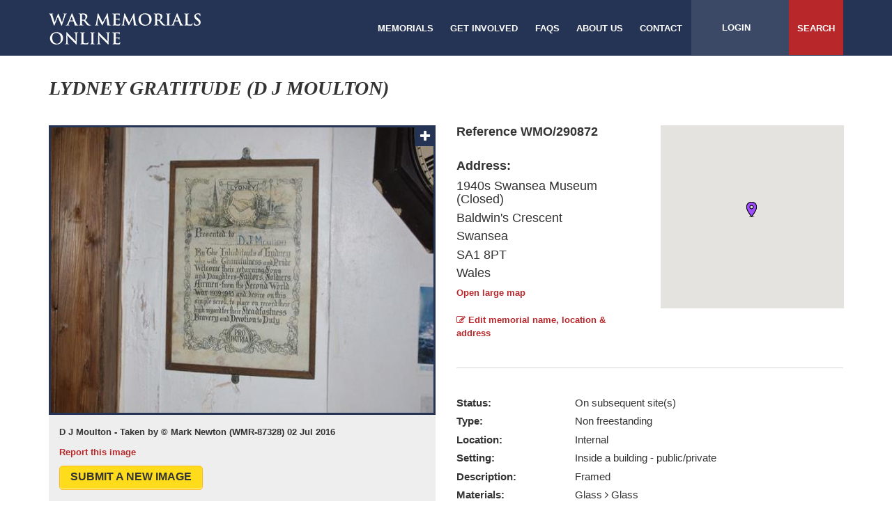

--- FILE ---
content_type: text/html; charset=UTF-8
request_url: https://www.warmemorialsonline.org.uk/memorial/290872/
body_size: 37757
content:
<!DOCTYPE html>
<html lang="en">
    <head>
        <meta charset="utf-8">
        <meta name="twitter:card" content="summary" />

        <title>Lydney Gratitude (D J Moulton)</title>
        <meta property="og:title" content="Lydney Gratitude (D J Moulton)">
<meta property="og:description" content="Framed">
<meta property="og:url" content="http://www.warmemorialsonline.org.uk/memorial/290872">
<meta property="og:type" content="article">
<meta property="og:image" content="http://www.warmemorialsonline.org.uk/public/img/290872/62c02a1d4d6ab_Swansea,%20Moulton_547x410.jpg">
<meta property="og:image:width" content="1200">
<meta property="og:image:height" content="630">
<meta property="og:image:secure_url" content="http://www.warmemorialsonline.org.uk/public/img/290872/62c02a1d4d6ab_Swansea,%20Moulton_547x410.jpg">
<meta name="twitter:card" content="summary_large_image">
<meta name="twitter:title" content="Lydney Gratitude (D J Moulton)">
<meta name="twitter:description" content="Framed">
<meta name="twitter:image" content="http://www.warmemorialsonline.org.uk/public/img/290872/62c02a1d4d6ab_Swansea,%20Moulton_547x410.jpg">
<meta name="viewport" content="width=device-width, initial-scale=1.0, maximum-scale=1.0, user-scalable=no">
<meta http-equiv="X-UA-Compatible" content="IE=edge">
        <link href="/contrib/font-awesome/css/font-awesome.min.css" media="all" rel="stylesheet" type="text/css">
<link href="/contrib/bootstrap/css/bootstrap.min.css" media="all" rel="stylesheet" type="text/css">
<link href="/css/main.css" media="all" rel="stylesheet" type="text/css">
<link href="/img/favicon.ico" rel="shortcut icon" type="image/x-icon">
<link href="//cdnjs.cloudflare.com/ajax/libs/imageviewer/1.0.0/viewer.css" media="screen" rel="stylesheet" type="text/css">
<link href="//cdnjs.cloudflare.com/ajax/libs/magnific-popup.js/1.1.0/magnific-popup.min.css" media="screen" rel="stylesheet" type="text/css">
<link href="//cdnjs.cloudflare.com/ajax/libs/slick-carousel/1.6.0/slick.min.css" media="screen" rel="stylesheet" type="text/css">
                    <!-- Google Tag Manager -->
            <script>(function(w,d,s,l,i){w[l]=w[l]||[];w[l].push({'gtm.start':
            new Date().getTime(),event:'gtm.js'});var f=d.getElementsByTagName(s)[0],
            j=d.createElement(s),dl=l!='dataLayer'?'&l='+l:'';j.async=true;j.src=
                                'https://www.googletagmanager.com/gtm.js?id='+i+dl;f.parentNode.insertBefore(j,f);
            })(window,document,'script','dataLayer','GTM-TCVMBFG');</script>
            <!-- End Google Tag Manager -->
        
        <script type="text/javascript" src="//maps.googleapis.com/maps/api/js?key=AIzaSyDfqypKSvZN3sjeZpRRx7qfl16r1swoe_A&libraries=places"></script>
<script type="text/javascript" src="//code.jquery.com/jquery-1.11.0.min.js"></script>
<script type="text/javascript" src="/contrib/bootstrap/js/bootstrap.min.js"></script>
<script type="text/javascript" src="//cdnjs.cloudflare.com/ajax/libs/bootbox.js/4.4.0/bootbox.js"></script>
<script type="text/javascript" src="/js/Wmo.js"></script>
<script type="text/javascript" src="//cdn.jsdelivr.net/jquery.slick/1.6.0/slick.min.js"></script>
<script type="text/javascript" src="/contrib/bootstrap-tabcollapse/bootstrap-tabcollapse.js"></script>
<script type="text/javascript" src="//cdnjs.cloudflare.com/ajax/libs/magnific-popup.js/1.1.0/jquery.magnific-popup.min.js"></script>
<script type="text/javascript" src="//cdnjs.cloudflare.com/ajax/libs/imageviewer/1.0.0/viewer.js"></script>
<script type="text/javascript" src="/js/Wmo.Memorial.js?"></script>
    </head>
    <body>
                    <!-- Google Tag Manager (noscript) -->
            <noscript><iframe src="https://www.googletagmanager.com/ns.html?id=GTM-TCVMBFG"
                              height="0" width="0" style="display:none;visibility:hidden"></iframe></noscript>
            <!-- End Google Tag Manager (noscript) -->
        
        <div class="wrapper">

<header>
    <div class="container">
        <a href="/" class="site-logo"><img src="/img/layout/logo_large.png"/></a>
        <nav class="main-menu pull-right">
            <ul class="main">
                <li><a href="/search/">Memorials</a></li>
                <li><a href="/get-involved/">Get involved</a></li>
                <li><a href="/faq/">FAQS</a></li>
                <li><a href="/about-us/">About us</a></li>
                <li><a href="/contact/">Contact</a></li>
            </ul>
            <ul class="options">
                <li class="mobile-open"><a href="#">Menu <i class="fa fa-plus"></i></a></li>

                
                    <li class="user"><a href="/login/">Login</a></li>

                
                <li class="search"><a href="/search/">Search</a></li>
            </ul>
        </nav>
        <nav class="mobile-menu">

            <ul>
                
                    <li class="user"><a href="/login/">Login</a></li>

                                <li class="search"><a href="/search/">Search</a></li>
                                    <li><a href="/search/">Memorials</a></li>
                                    <li><a href="/get-involved/">Get Involved</a></li>
                                    <li><a href="/faq/">FAQS</a></li>
                                    <li><a href="/about-us/">About us</a></li>
                                    <li><a href="/contact/">Contact</a></li>
                            </ul>
        </nav>
    </div>
</header>
<div class="body" role="main">

<div class="container">
    </div>
<div class="container">
    <div class="row">
        <div class="col-md-12">
            <div class="title-bar">
    <div class="pull-left">
        <h1>Lydney Gratitude (D J Moulton)</h1>
    </div>

    
</div>        </div>
    </div>

    <div class="memorial-details-container">
        <div class="row">
            <div class="col-md-6 no-gutter-xs">
                <div class="memorial-image-container">

                                                                    <ul class="slick-carousel">
                                                        <li>
                                <div class="img-container">
                                    <span class="plus"><i class="fa fa-plus"></i></span>
                                    <img src="/public/img/290872/62c02a1d4d6ab_Swansea, Moulton_547x410.jpg?v=6954210a05b21"
                                         data-original-src="/public/img/290872/62c02a1d4d6ab_Swansea, Moulton.jpg"
                                    />
                                </div>

                                <p class="caption">
                                                                            D J Moulton -                                                                         Taken by © Mark Newton (WMR-87328)                                                                             02 Jul 2016                                                                    </p>
                                <div class="row">
                                    <div class="col-xs-6">
                                        <a href="/report/290872/add/inappropriate-content/image/164353/">
                                            Report this image
                                        </a>
                                    </div>
                                    <div class="col-xs-6 text-right">
                                                                            </div>
                                </div>
                            </li>
                                                    </ul>
                        <div class="slick-thumbs">
                            <ul>
                                                                <li>
                                    <img src="/public/img/290872/62c02a1d4d6ab_Swansea, Moulton_80x80.jpg?v=6954210a05b21">
                                </li>
                                                            </ul>
                        </div>
                                        <a href="/memorial/290872/edit/photos/" class="button">Submit a new image</a>
                </div>
            </div>

            <div class="col-md-6">
                <div class="memorial-location-details">
                    <div class="row">
                        <div class="col-sm-6">
                            <p class="bold reference">Reference WMO/290872</p>

                            <div class="address-details">
                                <p class="bold address-label">Address:</p>
                                <p>1940s Swansea Museum (Closed)</p>
                                <p>Baldwin's Crescent</p>
                                <p></p>
                                <p></p>
                                <p>Swansea</p>
                                <p>SA1 8PT</p>
                                <p>Wales</p>
                                                                    <a class="open-large-map" href="https://maps.google.com/maps?q=loc:51.62244,-3.88487&z=14" target="_blank">Open large map</a>
                                                            </div>
                                                            <a class="edit-memorial-location" href="/memorial/290872/edit/address"><i
                                    class="fa fa-edit"></i> Edit memorial name, location & address</a>
                                                    </div>
                                                    <div class="col-sm-6">
                                <div id="memorial-map">
                                </div>
                                                                <script>
                                    var markers = {"position":{"lat":51.62244,"lng":-3.88487},"conditionLevel":"Lost\/Missing\/Temporary","tooltipHtml":"<div class=\"marker-container\">\n    <div class=\"result-item\">\n        <div class=\"image-container\">\n            <img src=\"\" alt=\"\">\n        <\/div>\n        <div class=\"inner\">\n            <h4><a href=\"\/\"><\/a><\/h4>\n            <p class=\"address\"><\/p>\n            <a href=\"\/\">Read more<\/a>\n        <\/div>\n\n    <\/div>\n<\/div>"},
                                        searchLocation = {"lat":51.62244,"lng":-3.88487};
                                </script>
                            </div>
                                            </div>
                </div>

                
                <div class="memorial-details">
                    
                                                                    <div class="md-group status">
                            <span class="md-label">Status:</span>
                                                            <span class="md-value">On subsequent site(s)</span>
                                                    </div>
                                                                    <div class="md-group type">
                            <span class="md-label">Type:</span>
                                                            <span class="md-value">Non freestanding</span>
                                                    </div>
                                                                    <div class="md-group location">
                            <span class="md-label">Location:</span>
                                                            <span class="md-value">Internal</span>
                                                    </div>
                                                                    <div class="md-group setting">
                            <span class="md-label">Setting:</span>
                                                            <span class="md-value">Inside a building - public/private</span>
                                                    </div>
                                                                    <div class="md-group description">
                            <span class="md-label">Description:</span>
                                                            <span class="md-value">Framed</span>
                                                    </div>
                                                                    <div class="md-group materials">
                            <span class="md-label">Materials:</span>
                                                            <div class="md-value">
                                    <ul class="md-list">
                                                                                    <li>Glass  <i class="fa fa-angle-right"></i>  Glass</li>
                                                                                    <li>Paper  <i class="fa fa-angle-right"></i>  Paper</li>
                                                                                    <li>Timber  <i class="fa fa-angle-right"></i>  Timber (any)</li>
                                                                            </ul>
                                </div>
                                                    </div>
                                                                    <div class="md-group lettering">
                            <span class="md-label">Lettering:</span>
                                                            <span class="md-value">Other</span>
                                                    </div>
                                                                    <div class="md-group conflicts">
                            <span class="md-label">Conflicts:</span>
                                                            <div class="md-value">
                                    <ul class="md-list">
                                                                                    <li>Second World War (1939-1945)</li>
                                                                            </ul>
                                </div>
                                                    </div>
                                                                    <div class="md-group about">
                            <span class="md-label">About the memorial:</span>
                                                            <span class="md-value">Wooden framed printed paper scroll/ statement of thanks to a service person with a motif above the words showing Lydney church and war memorial. A curious item with no explanation as to why the people of Lydney should present this to D J Moulton or why it should end up in Swansea. As it appears that the name was inserted by hand into a pre-printed document, it may be that all returning Lydney servicemen received one and that this is a rare survival. In any case, the museum is now closed and seeking new premises. Its previous location was at the end of a bleak industrial estate. The website promises that all items are securely stored with Dainton's of Swansea pending relocation, but are clearly not accessible to the public at present. Local knowledge would be welcomed as to future developments.</span>
                                                    </div>
                                                            <a href="/memorial/290872/edit/details/"><i class="fa fa-edit"></i> Edit memorial details</a>
                                    </div>
            </div>
        </div>
    </div>

    <div class="memorial-report-buttons">
        <div class="row">
            <div class="col-md-4 col-lg-3 col-sm-4">
                <a href="/report/290872/add/concern/" class="button">Report a concern with this memorial</a>
            </div>
            <div class="col-md-4 col-lg-3 col-sm-4">
                <a href="/report/290872/add/duplicate/" class="button">Report a duplicate memorial record</a>
            </div>
            <div class="col-md-4 col-lg-3 col-sm-4">
                <a href="/report/290872/add/inappropriate-content/memorial/290872/"
                   class="button"
                >
                    Report an inappropriate record
                </a>
            </div>
        </div>
    </div>

    <div class="memorial-tab-details">
        <div class="row">
            <div class="col-md-12">
                <ul class="nav nav-tabs nav-justified">
                    <li class="active">
                        <a href="#condition" role="tab" id="profile-tab" data-toggle="tab" aria-controls="profile"
                           aria-expanded="false">Condition</a>
                    </li>
                    <li>
                        <a href="#grants" role="tab" id="profile-tab" data-toggle="tab" aria-controls="profile"
                           aria-expanded="false">Grants</a>
                    </li>
                    <li>
                        <a href="#comments" role="tab" id="profile-tab" data-toggle="tab" aria-controls="profile"
                           aria-expanded="false">Comments (0)</a>
                    </li>
                    <li>
                        <a href="#links" role="tab" id="profile-tab" data-toggle="tab" aria-controls="profile"
                           aria-expanded="false">Links (2)</a>
                    </li>
                    <li>
                        <a href="#names" role="tab" id="profile-tab" data-toggle="tab" aria-controls="profile"
                           aria-expanded="false">Names</a>
                    </li>
                    <li>
                        <a href="#protection" role="tab" id="profile-tab" data-toggle="tab" aria-controls="profile"
                           aria-expanded="false">Protection</a>
                    </li>
                </ul>

                <div class="tab-content">
                    <div role="tabpanel" class="tab-pane active" id="condition">
                        <div class="button-container">
                            <a href="/report/290872/add/condition/" class="submit-condition button">Submit a condition update</a>
                        </div>
                                                                                    <div class="form-container separator large-label">
                                    <div class="form-buffer">
                                        <form action="" method="POST" name="condition-form" role="form" class="" id="condition-form"><input type="hidden" name="conditionId" disabled="disabled" class="form-control" value="244021"><input type="hidden" name="createdByUserId" disabled="disabled" class="form-control" value="2004"><div class="form-group "><label>Condition Level:</label><select name="conditionLevelId" disabled="disabled" class="form-control"><option value="3">Fair</option>
<option value="2">Good</option>
<option value="7" selected="selected">Lost/Missing/Temporary</option>
<option value="4">Poor</option>
<option value="6">Unknown</option>
<option value="5">Very bad</option></select></div>
<div class="form-group "><label>Comments:</label><textarea name="comments" readonly="readonly" disabled="disabled" class="form-control">This is being flagged up as possibly at risk. The museum website says its items are securely stored with Dainton&#039;s of Swansea pending relocation, but the situation should be monitored. </textarea></div>
<div class="form-group "><label>Submitted by:</label><input type="text" name="createdBy" readonly="readonly" disabled="disabled" class="form-control" value="Christopher"></div>
<div class="form-group "><label>Submitted date:</label><input type="text" name="createdDate" readonly="readonly" disabled="disabled" class="form-control" value="02&#x20;Jul&#x20;2022"></div>
<input type="hidden" name="notWmtEligible" disabled="disabled" class="form-control" value="0"></form>                                                                                                                        <a class="report-condition"
                                           href="/report/290872/add/inappropriate-content/condition/244021/"
                                        >
                                            Report this condition update
                                        </a>
                                        <br>
                                                                                <br>
                                        <a class="report-condition"
                                           href="/report/290872/view/condition/244021/"
                                        >
                                            View more details
                                        </a>
                                        <br>
                                                                            </div>
                                </div>
                                                                        </div>
                    <div role="tabpanel" class="tab-pane" id="grants">
                        <div class="form-container separator large-label">
                            <div class="form-buffer">
                                                                    <p>Grants to support the repair and conservation of war memorials are available
                                    from the charity <a href="http://www.warmemorials.org/grants/" target="_blank">War Memorials
                                    Trust</a>  if it has raised funds. Support is focused on war memorials in Very
                                    bad or Poor condition or where there is a serious Concern.</p>

                                    <p>Before applying for a grant you should read the advice available on War
                                    Memorials Trust`s website. The
                                    <a href="http://www.warmemorials.org/uploads/publications/576.pdf" target="_blank">
                                    What we can and cannot fund</a> helpsheet explains what types of work
                                    the charity can fund.</p>

                                    <p>If you believe your project is eligible for a grant you should complete the
                                    Pre-application enquiry form. You will need to be registered and logged in to
                                    complete this.</p>

                                    <p>The Pre-application enquiry form is a series of questions to see if your project
                                    is eligible. If it is, you will need to provide further details and submit current
                                    colour photographs of the war memorial in either a png, gif, jpg or jpeg
                                    format.</p>

                                    <p>You can save your Pre-application enquiry form as you go along. Once submitted
                                    War Memorials Trust will respond.</p>

                                    <p>Please be aware that a summary of your enquiry, without your contact details,
                                    will appear on this page once submitted. This ensures others are aware that an
                                    enquiry has been made and can read the response to avoid duplicate enquiries.
                                    Information provided by you to us will be used for the purpose of managing the
                                    grant enquiry, for further details please read our
                                    <a href="https://www.warmemorialsonline.org.uk/terms-conditions/" target="_blank">
                                        Terms and Conditions
                                    </a> and
                                    <a href="https://www.warmemorialsonline.org.uk/privacy-policy/" target="_blank">
                                        Privacy Policy
                                    </a>.</p>

                                    <div class="button-container">
                                                                                <a href="/memorial/grants/pre-application/290872/add/"
                                           class="submit-grant-pre-application button"
                                        >
                                            pre-application
                                        </a>
                                    </div>

                                
                                <p>As a charity, War Memorials Trust relies on voluntary donations and every
                                contribution, no matter how large or small, makes a really big difference to our work.
                                Your donation will help protect and conserve war memorials for future generations so
                                please support War Memorials Trust’s work.</p>

                                <div class="button-container">
                                    <a href="http://www.warmemorials.org/donate-online/"
                                       class="submit-condition button"
                                       target="_blank"
                                    >
                                        donate here
                                    </a>
                                </div>
                            </div>
                        </div>
                                            </div>
                    <div role="tabpanel" class="tab-pane" id="comments">
                        <div class="button-container">
                            <a href="/memorial/290872/add/comment/" class="submit-comment button">Submit a new comment</a>
                        </div>
                                            </div>
                    <div role="tabpanel" class="tab-pane" id="links">
                        <div class="button-container">
                            <a href="/memorial/290872/add/link/" class="submit-link button">Submit a new link</a>
                        </div>
                                                                                    <div class="form-container separator">
                                    <div class="form-buffer">
                                        <form action="" method="POST" name="memorial-link-form" role="form" class="" id="memorial-link-form"><div class="row"><input type="hidden" name="linkId" disabled="disabled" class="form-control" value="IWM"><input type="hidden" name="memorialId" disabled="disabled" class="form-control" value="290872"><input type="hidden" name="createdByUserId" disabled="disabled" class="form-control" value=""><div class="form-group "><label>Related link name:</label><input type="text" name="link" readonly="readonly" disabled="disabled" class="form-control" value="Imperial&#x20;War&#x20;Museum&#x2019;s&#x20;War&#x20;Memorials&#x20;Register"></div>
<div class="form-group "><label>Related link URL:</label><input type="text" name="url" readonly="readonly" disabled="disabled" class="form-control" value="https&#x3A;&#x2F;&#x2F;www.iwm.org.uk&#x2F;memorials&#x2F;item&#x2F;memorial&#x2F;87328"></div>
<div class="form-group  col- textarea"><label>Description:</label><textarea name="description" readonly="readonly" disabled="disabled" class="form-control">Historical and other information on the war memorial held by the War Memorials Register which may include a list of names if held by them.</textarea></div>
<div class="form-group "><label>Submitted by:</label><input type="text" name="createdBy" readonly="readonly" disabled="disabled" class="form-control" value="War&#x20;Memorials&#x20;Trust"></div>
<div class="form-group "><label>Submitted date:</label><input type="datetime" name="createdDate" readonly="readonly" disabled="disabled" class="form-control" value="30&#x20;Dec&#x20;2025"></div>
</div></form>                                                                                                                    </div>
                                </div>
                                                            <div class="form-container separator">
                                    <div class="form-buffer">
                                        <form action="" method="POST" name="memorial-link-form" role="form" class="" id="memorial-link-form"><div class="row"><input type="hidden" name="linkId" disabled="disabled" class="form-control" value="91011"><input type="hidden" name="memorialId" disabled="disabled" class="form-control" value="290872"><input type="hidden" name="createdByUserId" disabled="disabled" class="form-control" value="2004"><div class="form-group "><label>Related link name:</label><input type="text" name="link" readonly="readonly" disabled="disabled" class="form-control" value="Museum&#x20;website"></div>
<div class="form-group "><label>Related link URL:</label><input type="text" name="url" readonly="readonly" disabled="disabled" class="form-control" value="https&#x3A;&#x2F;&#x2F;1940sswansea.co.uk&#x2F;"></div>
<div class="form-group  col- textarea"><label>Description:</label><textarea name="description" readonly="readonly" disabled="disabled" class="form-control"></textarea></div>
<div class="form-group "><label>Submitted by:</label><input type="text" name="createdBy" readonly="readonly" disabled="disabled" class="form-control" value="Christopher"></div>
<div class="form-group "><label>Submitted date:</label><input type="datetime" name="createdDate" readonly="readonly" disabled="disabled" class="form-control" value="02&#x20;Jul&#x20;2022"></div>
</div></form>                                                                                                                                                                        <a class="report-link"
                                               href="/report/290872/add/inappropriate-content/link/91011"
                                            >
                                                Report this link
                                            </a>
                                            <br>
                                                                                                                        </div>
                                </div>
                                                                        </div>
                    <div role="tabpanel" class="tab-pane" id="names">
                                                <div class="button-container">
                            <a href="/memorial/290872/edit/details/" class="edit-names button">Edit information</a>
                        </div>
                                                                            <div class="form-container">
                                <div class="form-buffer">
                                                                            <div class="form-group">
                                            <label>Inscription:</label>

                                            <p class="input-value">Presented to D J Moulton/ by the inhabitants of Lydney/ who with thankfulness and pride/ welcome their returning sons/ and daughters - sailors, soldiers, airmen - from the Second World/ War 1939 - 1945 and desire on this/ simple scroll to place on record their regard for the Steadfastness Bravery and Devotion to Duty</p>
                                        </div>
                                                                                                        </div>
                            </div>
                                            </div>
                    <div role="tabpanel" class="tab-pane" id="protection">
                        <div class="form-container separator large-label">
                            <div class="form-buffer">
                                <div class="button-container">
                                    <a href="/report/290872/add/protection/information" class="suggest-information button">Suggest information</a>
                                </div>
                                <div class="form-group">
                                    <label>Listing grade:</label>
                                    <p class="input-value">Information Required</p>
                                </div>
                                <div class="form-group">
                                    <label>Listing URL:</label>
                                    <p class="input-value">
                                                                                    Information Required
                                                                            </p>
                                </div>
                                <div class="form-group">
                                    <label>Unique listing reference number:</label>
                                    <p class="input-value">Information Required</p>
                                </div>
                                <div class="form-group">
                                    <label>Conservation area:</label>
                                    <p class="input-value">Information Required</p>
                                </div>
                                <div class="form-group">
                                    <label>Local list / Historic environment record:</label>
                                    <p class="input-value">Information Required</p>
                                </div>
                            </div>
                        </div>
                        <div class="form-container separator large-label">
                            <div class="form-buffer">
                                <div class="button-container">
                                    <a href="/report/290872/add/protection/custodianship" class="suggest-information button">Claim Custodianship</a>
                                </div>
                                <div class="form-group">
                                    <label>Custodian name:</label>
                                    <p class="input-value">Information Required</p>
                                </div>
                                <div class="form-group">
                                    <label>Custodian website:</label>
                                    <p class="input-value">
                                                                                    Information Required
                                                                            </p>
                                </div>
                            </div>
                        </div>
                    </div>
                </div>
            </div>
        </div>
    </div>
</div>

<script type="text/javascript">
    if (Wmo) {
        Wmo.Memorial.init({"view":"view"});
    }
</script>
</div>
<footer>
    <div class="container">
        <div class="footer-top">
            <div class="row">
                <div class="col-md-3 col-xs-3" >
                    <h3>Supported by:</h3>
                </div>
                <div class="col-md-2 col-xs-2 logo" style="height: 74px;">
                    <a href="http://www.warmemorials.org/" target="_blank">
                        <img src="/img/layout/logo.png"/>
                    </a>
                </div>
                <div class="col-md-2 col-xs-2 logo">
                    <a href="https://historicengland.org.uk/" target="_blank">
                        <img src="/img/layout/logos/HE_Logo.jpg"/>
                    </a>
                </div>
                <div class="col-md-2 col-xs-2 logo">
                    <a href="https://www.historicenvironment.scot/" target="_blank">
                        <img src="/img/layout/logos/HIS_Logo.jpg"/>
                    </a>
                </div>
                <div class="col-md-2 col-xs-2 logo">
                    <a href="http://cadw.gov.wales/splash?orig=/" target="_blank">
                        <img src="/img/layout/logos/CADW_Logo.png"/>
                    </a>
                </div>
<!--                 <div class="col-md-2 col-xs-2 logo"> -->
<!--                     <a href=" http://gov.wales/?lang=en" target="_blank"> -->
<!--                         <img src="/img/layout/logos/logo_footer_cy.gif"/> -->
<!--                     </a> -->
<!--                 </div> -->
            </div>
        </div>
        <div class="footer-bottom">
            <div class="row footer-bottom">
                <div class="col-md-12">
                                            <div class="text-center">
                            <p>War Memorials Online c/o War Memorials Trust, 70 Cowcross Street, London, EC1M 6EJ</p>

                            <p>Telephone: 020 7233 7356
                                | <a href="mailto:conservation@warmemorials.org">Email Us</a>                                | <a href="/terms-conditions/">Terms & Conditions</a>
                                | <a href="/acceptable-use-policy/">Acceptable Use Policy</a>
                                | <a href="/privacy-policy/">Privacy Policy</a>
                                | <a href="/cookie/">Cookie Policy</a>
                            </p>

                            <p>Copyright © War Memorials Trust Registered Charity Number: 1201442 | Site by
                                <a class="bold" href="http://www.totallycommunications.com/">Totally
                                    Communications</a></p>
                        </div>
                </div>
            </div>
        </div>
    </div>
</footer>
            </div>
        </div>
        <script type="text/javascript">
            if (Wmo) {
                Wmo.postInit();
            }
        </script>
    </body>
</html>


--- FILE ---
content_type: text/css
request_url: https://www.warmemorialsonline.org.uk/css/main.css
body_size: 57829
content:
@charset "UTF-8";.form-grid .form-group:after,.md-group .md-value:after,.md-group:before,.memorial-tab-details .form-group:after,.photos .dropzone:after,.result-item{*zoom:1}.form-grid .form-group:after,.md-group .md-value:after,.md-group:before,.memorial-tab-details .form-group:after,.photos .dropzone:after,.result-item:after,.result-item:before{content:" ";display:table}.form-grid .form-group:after,.md-group .md-value:after,.memorial-tab-details .form-group:after,.photos .dropzone:after,.result-item:after{clear:both}@-webkit-viewport{width:device-width}@-moz-viewport{width:device-width}@-o-viewport{width:device-width}@viewport{width:device-width}a.linkNormalTextSize{font-size:inherit}body{color:#333;font-family:Arial,Helvetica Neue,Helvetica,sans-serif;line-height:19px}body:before{content:"desktop";display:none}@media only screen and (max-width:1024px){body:before{content:"tablet"}}@media only screen and (max-width:767px){body:before{content:"mobile"}}h1,h2,h3,h4.h5.h6{font-family:Times New Roman,Arial,Helvetica Neue,Helvetica,sans-serif}.h1,h1{font-style:italic;font-weight:700}.h2,h2{margin-bottom:18px}.h1,h1{font-family:Times New Roman,Arial,Helvetica Neue,Helvetica,sans-serif;font-size:2.3333333333em;font-weight:400;letter-spacing:.1px;line-height:1.3333333333em;margin-top:0}.h1.disabled,h1.disabled{color:#bbb}.h2,h2{font-family:Times New Roman,Arial,Helvetica Neue,Helvetica,sans-serif;font-size:2em;font-weight:400;letter-spacing:.1px;line-height:1.3333333333em;margin-top:0}.h2.disabled,h2.disabled{color:#bbb}.h3,h3{font-family:Times New Roman,Arial,Helvetica Neue,Helvetica,sans-serif;font-size:1.8666666667em;font-weight:400;letter-spacing:.1px;line-height:1.3333333333em;margin-top:0}.h3.disabled,h3.disabled{color:#bbb}.h4,h4{font-family:Times New Roman,Arial,Helvetica Neue,Helvetica,sans-serif;font-size:1.2em;font-weight:400;letter-spacing:.1px;line-height:1.3333333333em;margin-top:0}.h4.disabled,h4.disabled{color:#bbb}.h5,h5{font-family:Times New Roman,Arial,Helvetica Neue,Helvetica,sans-serif;font-size:1em;font-weight:400;letter-spacing:.1px;line-height:1.3333333333em;margin-top:0}.h5.disabled,h5.disabled{color:#bbb}.h6,h6{font-family:Times New Roman,Arial,Helvetica Neue,Helvetica,sans-serif;font-size:1em;font-weight:400;letter-spacing:.1px;line-height:1.3333333333em;margin-top:0}.h6.disabled,h6.disabled{color:#bbb}.h3.underlined{border-bottom:1px solid #ddd;padding-bottom:20px}a{color:#b8272a;font-family:Arial,Helvetica Neue,Helvetica,sans-serif;font-size:13px;font-style:normal;font-weight:700}a:hover{color:#8a1d1f}ul{list-style:circle}ol li{color:#74777b;font-weight:700}.alert{border-radius:7px;margin-top:15px}.alert a{color:#fff;font-weight:700;text-decoration:underline}.alert-danger{background:#b8272a;border:none;color:#fff;padding-right:50px;position:relative}.alert-danger .close{color:#fff;font-weight:400;opacity:1;position:relative;right:-35px;text-shadow:none;z-index:5}.alert-danger:after{background:#e1554b;border-bottom-right-radius:7px;border-top-right-radius:7px;bottom:0;content:"";height:100%;position:absolute;right:0;top:0;width:50px;z-index:3}.navbar-default{background:#fff}.btn,a{transition:color .05s ease-out,background .05s ease-out}a:hover{text-decoration:none}p.large{font-size:18px;margin-bottom:20px}input.form-control,select.form-control,textarea.form-control{border-radius:0;box-shadow:0;font-size:inherit;height:auto;line-height:inherit}.add-more-button,input,input.form-control,select,select.form-control,textarea,textarea.form-control{background:#fff;border:1px solid #d6d6d6;color:#333;padding:14.5px 20px;width:100%}.add-more-button::-webkit-input-placeholder,input.form-control::-webkit-input-placeholder,input::-webkit-input-placeholder,select.form-control::-webkit-input-placeholder,select::-webkit-input-placeholder,textarea.form-control::-webkit-input-placeholder,textarea::-webkit-input-placeholder{font-style:italic}.add-more-button :-moz-placeholder,input :-moz-placeholder,select :-moz-placeholder,textarea :-moz-placeholder{font-style:italic}.add-more-button::-moz-placeholder,input.form-control::-moz-placeholder,input::-moz-placeholder,select.form-control::-moz-placeholder,select::-moz-placeholder,textarea.form-control::-moz-placeholder,textarea::-moz-placeholder{font-style:italic}.add-more-button:-ms-input-placeholder,input:-ms-input-placeholder,select:-ms-input-placeholder,textarea:-ms-input-placeholder{font-style:italic}img{max-width:100%}@media only screen and (max-width:767px){.mobile-container-fluid{padding:0!important}.mobile-padding{padding-left:15px;padding-right:15px}}.container-fluid{padding-left:0;padding-right:0}.inner-container{margin:auto;width:980px}@media (max-width:991px){.inner-container{width:980px}}.inner-row{margin:auto;width:960px}@media (max-width:991px){.inner-row{width:960px}}.wrapper{overflow:hidden}.navbar-default{border:none;border-radius:0}.header{background:#fff;color:#fff;z-index:3}.header .navbar{height:80px;margin-bottom:0}.header .navbar .navbar-header{padding:15px;width:100%}.header .navbar .navbar-header .navbar-brand{height:100%;padding:0}.header .navbar .navbar-text{color:#253355;float:right;padding:20px 0;text-shadow:none}.header .navbar .navbar-text a{color:#253355;text-decoration:underline}.header .navbar .navbar-text a:hover{text-decoration:none}.footer{background:#fff;color:#fff;text-shadow:none;z-index:2}.footer .inner-container{padding-left:40px;padding-right:40px;width:100%}.footer .inner-container .navbar{padding-top:25px}.footer .inner-container .navbar-right{color:#253355;display:block;margin-right:0;text-align:left}.footer .inner-container .navbar-left{float:left}.footer a{color:#253355;text-decoration:underline}.footer a:hover{text-decoration:none}.body{*zoom:1;background:#fff repeat;color:#333;z-index:1}.body:after{clear:both;content:"";display:table}.body .inner-container{padding-top:0}.row-no-padding{margin-left:0;margin-right:0}.row-no-padding>[class*=col-]{padding-left:0!important;padding-right:0!important}.main-content{padding:40px 0}.main-content .content-header{margin-bottom:50px}.main-content .content-header .h2,.main-content .content-header h2{margin-bottom:0}.page-header{border:none;margin-top:0}.page-header small{color:#fff;display:block;font-size:15px}.bottom-banner{background:#fff;bottom:0;color:#fff;font-weight:400;left:0;padding:20px 0;position:absolute;right:0;width:100%;z-index:3}.bottom-banner span{margin-top:5px}.panel-column{margin-top:0}.inner-container .breadcrumb{background:transparent;float:left;padding-left:0}.inner-container .breadcrumb>li+li:before{color:#74777b;content:"›"}.col-lg-5ths,.col-md-5ths,.col-sm-5ths,.col-xs-5ths{float:left;min-height:1px;padding-left:10px;padding-right:10px;position:relative;width:20%}@media (min-width:768px){.col-sm-5ths{float:left;width:20%}}@media (min-width:992px){.col-md-5ths{float:left;width:20%}}@media (min-width:1440px){.col-lg-5ths{float:left;width:20%}}@media (min-width:768px){.header .navbar{height:112px}.header .navbar .navbar-header{padding:18px 40px}.body .innerContainer{padding-top:30px}.footer .innerContainer{padding-left:40px;padding-right:40px}.footer .innerContainer .navbar .navbar-right{display:inline;float:right;text-align:center}.footer .innerContainer .navbar .navbar-left{text-align:center}}@media (max-width:767px){.body{padding-top:0}.inner-container{width:100%}.header .navbar .navbar-header{padding:12px 15px 15px}.header .navbar .navbar-header .navbar-brand img{width:155px}.footer .inner-container{paddinf-right:15px;font-size:95%;line-height:19px;padding-left:15px}.footer .inner-container .navbar{padding-top:15px}}@media (max-width:991px){.inner-container{width:100%}}.button{*zoom:1;background-color:#fedc1c;background-image:-owg-linear-gradient(top,#fedc1c 0,#fdb913 100%);background-image:linear-gradient(top,#fedc1c,#fdb913);border:1px solid #fdb813;border-radius:5px;box-shadow:inset 0 -1px 1px 0 hsla(0,0%,100%,.8);color:#333;cursor:pointer;display:inline-block;filter:progid:DXImageTransform.Microsoft.gradient(gradientType=0,startColorstr="#FFFEDC1C",endColorstr="#FFFDB913");font:Arial;font-size:16px;font-weight:700;min-height:35px;padding:5px 15px;text-align:center;text-transform:uppercase;vertical-align:middle}.button:hover{color:inherit;text-decoration:none}.cancel.button{*zoom:1;background-image:-owg-linear-gradient(top,#d6d6d6 0,#eee 100%);background-image:linear-gradient(top,#d6d6d6,#eee);border-color:#ccc;filter:progid:DXImageTransform.Microsoft.gradient(gradientType=0,startColorstr="#FFD6D6D6",endColorstr="#FFEEEEEE");margin-left:5px}.button{white-space:normal}.button.active.focus,.button.active:focus,.button.focus,.button:active.focus,.button:active:focus,.button:focus{outline:none}.button.square{border-radius:0}.add-more-button{border-radius:0;text-align:left}.pagination-info{border:1px solid #999;font-size:13px;font-weight:700;margin-bottom:15px;min-height:40px;padding:10px 15px}.pagination-control .pagination li.disabled{display:none}.pagination-control .pagination li.active a{background:transparent;color:#333}.pagination-control .pagination li a{border:1px solid #999;font-size:15px;margin-left:5px;margin-right:5px}.pagination-control .pagination li a i{margin-top:2.5px}.border-box{border:3px solid #1e2944}.callToAction-container h3{color:#666;font-size:23px;margin-bottom:25px}.callToAction-container .border-box{margin-bottom:10px;padding:15px 25px}@media only screen and (max-width:767px){.callToAction-container .border-box{border:0;padding:0}}.callToAction-container p{margin-bottom:0}@media only screen and (max-width:767px){.callToAction-container p{display:none}}.callToAction-container a{width:100%}div .dropzone.dz-clickable a,div .dropzoneDocuments.dz-clickable a{cursor:pointer}div .dropzone .dz-preview:hover .dz-image img,div .dropzoneDocuments .dz-preview:hover .dz-image img{filter:blur(0)!important;transform:scale(1.05)}div .dropzone .dz-preview.dz-file-preview .dz-image,div .dropzoneDocuments .dz-preview.dz-file-preview .dz-image{border-radius:5px}div .dropzone .dz-preview .dz-image,div .dropzoneDocuments .dz-preview .dz-image{height:180px;width:180px}div .dropzone .dz-preview:hover .dz-image img,div .dropzoneDocuments .dz-preview:hover .dz-image img{-ms-filter:blur(0);filter:url('data:image/svg+xml;utf8,<svg version="1.1" xmlns="http://www.w3.org/2000/svg"><filter id="blur"><feGaussianBlur stdDeviation="0" /></filter></svg>#blur');filter:progid:DXImageTransform.Microsoft.Blur(Strength=$radius);transform:scale(1)}div .dropzone .dz-preview .dz-progress,div .dropzoneDocuments .dz-preview .dz-progress{margin-left:-50px;top:165px;width:100px}div .dropzone .dz-preview .dz-details,div .dropzoneDocuments .dz-preview .dz-details{height:80px;margin-top:100px;padding:0}div .dropzone .dz-preview .dz-rotate-container,div .dropzoneDocuments .dz-preview .dz-rotate-container{max-width:100%;min-width:100%;position:absolute;text-align:right;top:0;z-index:20}div .dropzone .dz-preview .dz-rotate-container>div,div .dropzoneDocuments .dz-preview .dz-rotate-container>div{margin-left:auto;margin-right:auto;padding:15px;width:180px}div .dropzone .dz-preview .dz-rotate-container>div i,div .dropzoneDocuments .dz-preview .dz-rotate-container>div i{background:hsla(0,0%,100%,.65);border-radius:50%;cursor:pointer;padding:5px}div .dropzone .dz-preview .dz-rotate-container>div i:hover,div .dropzoneDocuments .dz-preview .dz-rotate-container>div i:hover{background:hsla(0,0%,100%,.8)}.accordion li,ul.nav.nav-tabs li{border-left:4px solid #fff}.accordion li:not(.active):first-child,ul.nav.nav-tabs li:not(.active):first-child{border-left-width:0}.accordion li:not(.active):first-child a,ul.nav.nav-tabs li:not(.active):first-child a{margin-left:5px}.accordion li:not(.active):last-child,ul.nav.nav-tabs li:not(.active):last-child{border-right-width:0}.accordion li:not(.active):last-child a,ul.nav.nav-tabs li:not(.active):last-child a{margin-right:5px}.accordion li.active,ul.nav.nav-tabs li.active{border-left-width:0;border-right-width:0;border-top:4px solid #253355}.accordion li.active:before,ul.nav.nav-tabs li.active:before{background-color:#253355;content:"";height:4px;width:100%}.accordion li.active a,ul.nav.nav-tabs li.active a{background-color:#eee;border:0;box-shadow:none;font-size:16px;padding-top:15px}.accordion li.active a:focus,.accordion li.active a:hover,ul.nav.nav-tabs li.active a:focus,ul.nav.nav-tabs li.active a:hover{border:0}.accordion li.active+li,ul.nav.nav-tabs li.active+li{border-left-width:0}.accordion li a,ul.nav.nav-tabs li a{background-color:#cacaca;border:none;border-bottom:1px solid #eee;border-radius:0;box-shadow:inset 3px -3px 15px 0 rgba(0,0,0,.2);color:#333;font-family:Arial,Helvetica Neue,Helvetica,sans-serif;font-size:14px;font-style:normal;font-weight:700;text-transform:uppercase}.accordion li a i,ul.nav.nav-tabs li a i{margin-right:7.5px;vertical-align:text-top}.accordion.panel-group .panel{margin-top:15px}.accordion .panel{border-radius:0;border-width:0;box-shadow:none}.accordion .panel-heading{padding:0}.accordion .panel-heading a{background-color:#eee;border-radius:0;border-top:4px solid #1e2944;color:#333;display:block;font-family:Arial,Helvetica Neue,Helvetica,sans-serif;font-size:16px;font-style:normal;font-weight:700;padding:15px;text-align:center;text-transform:uppercase;width:100%}.accordion .panel-heading a.collapsed{border-top:0}.accordion .panel-heading a.collapsed:after{content:"\f0d7";display:inline-block;font-family:FontAwesome;font-size:14px;margin-left:8px}.accordion .panel-heading a:after{content:"\f0d8";display:inline-block;font-family:FontAwesome;font-size:14px;margin-left:8px}.accordion .panel-heading a i{margin-right:7.5px;vertical-align:text-top}.accordion .panel-body{background-color:#eee;border-top:0!important;padding:0}.accordion .panel .form-container{margin-left:0;margin-right:0}.accordion .panel .form-buffer{padding:15px 15px 0}.accordion .panel a.button{margin:15px}.tab-pane{background:#eee;padding:10px}.search-results .tab-content .tab-pane{padding:30px}.toggle-section{background-color:#d6d6d6;border-radius:0;color:#333;cursor:pointer;font-size:16px;font-weight:700;height:auto;margin-bottom:10px;margin-top:25px;padding-bottom:15px;padding-top:15px;text-align:center;text-transform:uppercase}.toggle-section i{padding-left:10px}#google_maps{border:3px solid #1e2944;height:100%;min-height:575px;width:100%}.map-key-container{background:#fff;border:3px solid #1e2944;border-top:0 solid #1e2944;padding-bottom:5px;padding-top:5px}.marker-container .image-container img{max-width:100%!important}@media only screen and (max-width:767px){#pac-group{left:-3px!important;top:40px!important}}#pac-input{background-color:#fff;font-family:Roboto;font-size:15px;font-weight:300;height:32px;margin-left:12px;padding:0 11px 0 13px;text-overflow:ellipsis;width:400px}@media only screen and (max-width:767px){#pac-input{max-width:300px;width:auto}}#pac-input:focus{border-color:#4d90fe}#pac-button{-webkit-appearance:none;-moz-appearance:none;appearance:none;background:#4d90fe;background:-owg-linear-gradient(top,#4387fd,#4683ea);background:linear-gradient(top,#4387fd,#4683ea);border:0;color:#fff;font-size:16px;height:32px;margin-left:-2px;width:75px}input.controls{height:32px;margin-top:10px}#latLng-box{background-color:hsla(0,0%,100%,.8);bottom:23px!important;color:#000;padding:15px;right:55px!important}.box-group{margin-bottom:40px;margin-top:35px}@media only screen and (max-width:767px){.box-group{margin-bottom:15px;margin-top:30px}}@media only screen and (max-width:1024px){.box-group>div{padding-left:15px;padding-right:15px}.box-group>div>div{margin-bottom:15px;padding-left:0;padding-right:0}.box-group>div>div:last-child{margin-bottom:0}}@media only screen and (max-width:767px){.box-group>div{padding-left:0;padding-right:0}}.box-group .box{background:#eee;padding:15px}.box-group .box p{line-height:17px}.box-group .box>i{font-size:28px;margin-bottom:10px}.box-group .box .title{text-transform:uppercase}@media only screen and (max-width:767px){.box-group .box .title{display:block}}.box-group .box .title i{display:none}@media only screen and (max-width:767px){.box-group .box .title i{display:inline-block}}.box-group .box a{color:#b8272a;font-size:13px;margin-top:10px}@media only screen and (max-width:767px){.box-group .box.condition{cursor:pointer}.box-group .box.condition:not(.show) p.title{margin-bottom:0}}.box-group .box.condition.good>i{color:#b8272a}.box-group .box.condition.fair>i{color:#fdb813}.box-group .box.condition.poor>i{color:#6189eb}.box-group .box.condition.vbad>i{color:#000}@media only screen and (max-width:767px){.box-group .box.show>*{display:block}.box-group .box>*{display:none}}.mfp-map .mfp-iframe-holder .mfp-content{max-width:80%}.modal-dialog{z-index:1041}.searchbox-container{background:#b8272a;padding:30px 20px}.searchbox-container h2{color:#fff}.searchbox-container div.search{height:50px}.searchbox-container form{height:100%}@media only screen and (max-width:767px){.searchbox-container #location div.search{height:auto}}.searchbox-container #location input[type=text]{width:72%}@media only screen and (max-width:1439px){.searchbox-container #location input[type=text]{width:66%}}@media only screen and (max-width:1024px){.searchbox-container #location input[type=text]{width:57%}}@media only screen and (max-width:767px){.searchbox-container #location input[type=text]{width:100%}}.searchbox-container #location select{border-left-width:0;color:#253355;font-size:13px;font-weight:700;height:inherit;padding:15.4px 20px;text-decoration:underline;width:16%}@media only screen and (max-width:1439px){.searchbox-container #location select{width:19%}}@media only screen and (max-width:1024px){.searchbox-container #location select{padding-left:10px;padding-right:10px;width:23%}}@media only screen and (max-width:767px){.searchbox-container #location select{border-left-width:1px;width:85%}.searchbox-container #location [type=submit]{height:50px;width:15%}}.searchbox-container input[type=text]{float:left;width:88%}@media only screen and (max-width:1439px){.searchbox-container input[type=text]{width:85%}}@media only screen and (max-width:1024px){.searchbox-container input[type=text]{width:80%}}.searchbox-container [type=submit]{float:right;height:100%;width:12%}@media only screen and (max-width:1439px){.searchbox-container [type=submit]{width:15%}}@media only screen and (max-width:1024px){.searchbox-container [type=submit]{width:20%}}@media only screen and (max-width:767px){.searchbox-container [type=submit] span{display:none}}.searchbox-container [type=submit] i{font-size:20px;margin-left:2.5px}.searchbox-container ul.nav li{display:table-cell;width:1%}.searchbox-container ul.nav li a{margin-bottom:0}@media only screen and (max-width:479px){.searchbox-container ul.nav li.active+li a{padding-bottom:12px}}.searchbox-container .filters{color:#fff;font-size:13px;margin-top:20px}.searchbox-container .filters .filters-container{max-height:0;overflow:hidden;transition:max-height .4s ease}.searchbox-container .filters .filters-container.expand{max-height:3000px;overflow:visible}.searchbox-container .filters .long-section{background-color:#8a1d1f;margin-bottom:1px;margin-left:-20px;margin-right:-20px;max-height:66px;overflow:hidden;padding-bottom:20px;padding-top:20px;transition:all .4s ease}.searchbox-container .filters .long-section.expand{max-height:3000px}@media only screen and (max-width:767px){.searchbox-container .filters .filter-buttons button{display:block;width:100%}}.searchbox-container .filters .filter-button{font-size:13px;font-weight:700}.searchbox-container .filters .filter-button .text{margin-left:10px}.searchbox-container input[type=checkbox]{float:left;width:15%}.searchbox-container label{float:left;font-weight:400;width:85%}@media only screen and (max-width:1024px){.result-item{margin-bottom:17.5px}}.result-item .image-container{float:left;height:70px;width:70px}.result-item .inner{float:left;padding-left:15px;width:calc(100% - 70px)}.result-item .inner>*{margin-bottom:5px}.result-item h4{margin-top:-5px}.result-item h4 a{font-size:13px;text-transform:uppercase}.result-item p{font-size:13px}.result-item p.address{font-weight:700}#list>.row{margin-bottom:15px}.marker-container{background:#fff;border:1px solid #d6d6d6;padding:15px;width:350px}select#searchSort{background:transparent;border:0;color:#253355;padding:0;text-decoration:underline;width:auto}@media only screen and (max-width:767px){.activity-feed-container{margin-bottom:15px}}.activity-feed-container .head{background:#253355;color:#fff;font-family:Arial,Helvetica Neue,Helvetica,sans-serif;font-size:16px;font-style:normal;font-weight:700;padding:12px 20px;text-transform:uppercase}.activity-feed-container .activity-feed{border-bottom:1px solid #d6d6d6;border-left:1px solid #d6d6d6;border-right:1px solid #d6d6d6;padding:10px 20px;position:relative}.activity-feed-container .activity-feed a i{color:#b8272a;font-size:13px;margin-top:4px}.activity-feed-container .activity-feed i{color:#666;font-size:24px}.activity-feed-container .activity-feed i.fa:not(.fa-long-arrow-right){padding-right:15px}.activity-feeds-page .activity-feed-container .activity-feed{height:auto}.activity-feed-container .activity-feed .see-more-updates{min-width:135px;padding:20px 0 0 3px}.activity-feed-container .activity-feed-row{border-top:1px solid #d6d6d6;color:#333;font-size:13px;font-weight:700;padding:15px 0}.activity-feed-container .activity-feed-row:first-child{border-top-width:0}.saved-progress-wrapper{margin-bottom:20px;padding-bottom:0}.saved-progress-wrapper .head{background:#253355;color:#fff;font-family:Arial,Helvetica Neue,Helvetica,sans-serif;font-size:16px;font-style:normal;font-weight:700;padding:12px 20px;text-transform:uppercase}.saved-progress-wrapper .saved-progress{border-bottom:1px solid #d6d6d6;border-left:1px solid #d6d6d6;border-right:1px solid #d6d6d6;padding:10px 20px;position:relative}.saved-progress-wrapper .saved-progress .saved-progress-line{border-bottom:1px solid #d6d6d6;height:100%;padding:10px 20px;position:relative}.saved-progress-wrapper .saved-progress .saved-progress-line:last-child{border-bottom-width:0}.saved-progress-wrapper .saved-progress .saved-progress-line a{position:absolute;right:20px;top:50%;transform:translateY(-50%)}.activity-feeds-page{padding-bottom:30px;padding-top:30px}.activity-feeds-page .activity-feed-container{margin-bottom:0}header{background:#253355;height:80px;line-height:81px}header .container{height:100%}@media only screen and (max-width:767px){header .container{padding-right:0}}header nav.mobile-menu{background:#1e2944;display:none;height:100%;left:0;margin-bottom:0;opacity:0;padding:0;position:absolute;top:79px;transition:all .2s;width:100%;z-index:-1}header nav.mobile-menu ul{width:100%}header nav.mobile-menu li{float:none;text-align:center;width:100%}header nav.mobile-menu li.search,header nav.mobile-menu li.user{display:block}header.mobile-open nav.main-menu li{display:none}header.mobile-open nav.main-menu li.mobile-open{display:block}@media only screen and (max-width:1024px){header.mobile-open nav.mobile-menu{display:block;opacity:1;z-index:50}}header ul{float:left;margin-bottom:0;padding-left:0}@media only screen and (max-width:1024px){header ul.main{background:#1e2944;display:none;left:0;padding-right:0;position:absolute;top:81px;width:100%}}header ul.options li.user{display:table;width:140px}@media only screen and (max-width:767px){header ul.options li.user{width:100px}}header ul.options li.user>a{display:table-cell;line-height:normal;padding-right:20px;text-align:center;vertical-align:middle}header ul.options li.user>a i{bottom:33px;position:absolute;right:10px}header li{float:left;list-style:none;padding:0 2.2px;transition:background .25s ease-out,color .25s ease-out}header li.user,header li:hover{background:#3b4866}header li.user{position:relative}header li.user:hover ul{display:block}header li.user ul{display:none;left:0;position:absolute;top:79px;z-index:10}header li.user ul,header li.user ul li{background:#3b4866;width:100%}header li.search,header li.search:hover{background:#b8272a}header li a{color:#fff;display:block;font-family:Arial,Helvetica Neue,Helvetica,sans-serif;font-size:13px;font-style:normal;font-weight:700;height:79px;padding:0 15px;text-transform:uppercase}@media only screen and (max-width:1439px){header li a{padding:0 10px}}@media only screen and (max-width:1024px){header li a{padding:0 15px}}header li a:hover{color:#fff;text-decoration:initial}header li.mobile-open{background:#1e2944;display:none}@media only screen and (max-width:1024px){header li.mobile-open{display:block}}@media only screen and (max-width:767px){header li.search,header li.user{display:none}}.site-logo{font-family:trajan-pro-3,sans-serif;font-style:normal;font-weight:700;margin-top:17.5px;text-transform:uppercase}@media only screen and (max-width:767px){.site-logo{float:left;margin-top:0;width:130px}}@media only screen and (max-width:479px){.site-logo{width:90px}}.footer-top{border-bottom:4px solid #253355;border-top:4px solid #253355;color:#666;font-family:Times New Roman,Arial,Helvetica Neue,Helvetica,sans-serif;font-size:23px;font-style:italic;font-weight:400;padding-bottom:15px;padding-top:15px}@media only screen and (max-width:767px){.footer-top{display:none}}.footer-top h3{font-size:23px;margin-top:17px;text-align:right}.footer-top .logo{height:63px;overflow:hidden;text-align:center}.footer-top img{bottom:0;left:0;margin:auto;max-width:160px;position:absolute;right:0;top:0;width:auto}@media only screen and (max-width:1439px){.footer-top img{width:80%}}.footer-bottom{line-height:10px;margin-top:30px}.footer-bottom p{color:#333;font-size:12px}.footer-bottom a,.footer-bottom p{font-family:Arial,Helvetica Neue,Helvetica,sans-serif;font-style:normal;font-weight:400}.footer-bottom a{color:#b8272a;text-decoration:underline}.footer-bottom a.bold{font-weight:700}@media only screen and (max-width:767px){.footer-bottom .footer-bottom{border-top:4px solid #253355;line-height:18px;margin-top:0;padding-top:30px}}.introduction-container{margin-top:-7px}.introduction-container p{font-size:15px}.image-container{border:3px solid #253355}.home{padding-top:30px}@media only screen and (max-width:767px){.home{padding-top:0}}.home section{padding-bottom:30px}@media only screen and (max-width:767px){.home section.introduction{margin-top:-1px}.home section{padding-bottom:15px}}.home .activity-feed{display:flex;justify-content:space-between}.introduction-image{background-image:url(/img/layout/introduction-image.png);background-position:50%;background-repeat:no-repeat;background-size:auto 265px;height:265px}@media only screen and (max-width:767px){.introduction-image{background-size:auto 335px;border:0;height:335px}}@media only screen and (max-width:1439px){.introduction-image{background-size:auto 285px;height:285px}}@media only screen and (max-width:1024px){.introduction-image{background-size:auto 335px;margin-bottom:30px}}.info-box{background-position:50%;padding:30px}@media only screen and (max-width:767px){.info-box{background-repeat:no-repeat;background-size:auto 553px}}.info-box.report-concern{background-image:url(/img/layout/report-concern.png)}.info-box.donate{background-image:url(/img/layout/donate-homepage.jpg);background-size:cover}.info-box.donate h2,.info-box.donate p{color:#fff}.info-box .inner-content{width:205px}.info-box a{bottom:25px;position:absolute;right:45px}.info-box,.saved-progress-container{height:264px}@media only screen and (max-width:1439px){.info-box,.saved-progress-container{height:318px}}@media only screen and (max-width:1024px){.info-box,.saved-progress-container{height:314px}}@media only screen and (max-width:767px){.info-box,.saved-progress-container{height:264px}}.title-bar{height:100px;padding:27.5px 0}.title-bar h1{font-size:28px;font-weight:700;text-transform:uppercase}.title-bar i{font-size:28px;padding-top:5px}.title-bar .form-group.edit{display:none}.edit h2{margin-bottom:35px;margin-top:35px}.memorial-image-container{background:#eee;max-width:1170px;padding-bottom:30px}@media only screen and (max-width:767px){.memorial-image-container{padding-bottom:20px}}.memorial-image-container .slick-carousel{padding-left:0}.memorial-image-container .slick-carousel>a{padding-left:15px}.memorial-image-container .slick-carousel li{height:auto}.memorial-image-container .slick-carousel li p.caption{color:#333;font-family:Arial,Helvetica Neue,Helvetica,sans-serif;font-size:13px;font-style:normal;font-weight:700;padding:15px 15px 0}.memorial-image-container .slick-carousel li a{padding-left:15px;padding-right:15px}.memorial-image-container .slick-carousel li img{border:3px solid #253355;height:100%;margin:auto}.memorial-image-container .slick-carousel li.slick-slide .img-container{cursor:pointer;height:416px;margin:auto;position:relative}.memorial-image-container .slick-carousel li.slick-slide .plus{background-color:#253355;color:#fff;font-size:18px;height:30px;line-height:33px;position:absolute;right:0;text-align:center;top:0;width:30px}.memorial-image-container .slick-carousel ul.slick-dots{list-style:none;padding:15px}.memorial-image-container .slick-carousel ul.slick-dots li{display:inline-block;margin-bottom:7.5px;margin-right:7.5px}@media only screen and (max-width:767px){.memorial-image-container .slick-carousel ul.slick-dots li{height:50px;width:50px}.memorial-image-container .slick-carousel ul.slick-dots li img{height:auto}}.memorial-image-container .slick-carousel ul.slick-dots li button{background:none;border:none;padding:0}.memorial-image-container .link-container{padding-left:15px;padding-right:15px}.memorial-image-container .slick-thumbs{display:none}.memorial-image-container>a{margin-left:15px}#memorial-map{height:263px;width:263px}#memorial-map.large{height:500px;width:100%}@media only screen and (max-width:1024px){#memorial-map{width:100%}}.memorial-details-container{margin-bottom:40px}.memorial-details-container .memorial-details{border-top:1px solid #d6d6d6;padding-top:40px}.memorial-details-container .memorial-location-details{padding-bottom:40px}@media only screen and (max-width:1024px){.memorial-details-container .memorial-location-details{padding-top:40px}}.memorial-details-container .memorial-location-details p.reference{font-size:18px;margin-bottom:30px}@media only screen and (max-width:767px){.memorial-details-container .memorial-location-details a.open-large-map{display:none}}.memorial-details-container .memorial-location-details a.edit-memorial-location{display:block;margin-top:20px}@media only screen and (max-width:767px){.memorial-details-container .memorial-location-details a.edit-memorial-location{margin-bottom:20px}}.memorial-details-container .memorial-location-details .address-details{font-size:18px}.memorial-details-container .memorial-location-details .address-details p{margin-bottom:7.5px}.memorial-details-container .memorial-location-details .address-details p.address-label{margin-bottom:10px}.memorial-report-buttons{margin-bottom:40px}@media only screen and (max-width:767px){.memorial-report-buttons{margin-bottom:0}}@media only screen and (max-width:1024px){.memorial-report-buttons .button{padding:5px}}@media only screen and (max-width:767px){.memorial-report-buttons .button{margin-bottom:15px;padding:5px 15px}}[name=surveyMaintenancePlanRefNo]{margin-left:160px}@media only screen and (max-width:1024px){[name=surveyMaintenancePlanRefNo]{margin-left:0}}.md-group{font-size:15px;margin-bottom:7.5px;overflow:hidden}@media only screen and (max-width:767px){.md-group{margin-bottom:15px}}.md-group:after{clear:both}.md-group .md-label{display:block;float:left;font-family:Arial,Helvetica Neue,Helvetica,sans-serif;font-style:normal;font-weight:700;width:170px}@media only screen and (max-width:767px){.md-group .md-label{float:none;width:auto}}.md-group .md-value{display:block;float:left;width:calc(100% - 170px)}@media only screen and (max-width:767px){.md-group .md-value{float:none;width:auto}}.md-group .md-list{list-style:none;padding:0}.md-group .md-list li{margin-bottom:5px}.memorial-tab-details label{display:block;float:left;width:165px}@media only screen and (max-width:767px){.memorial-tab-details label{float:none;width:auto}}.memorial-tab-details .large-label label{width:190px}@media only screen and (max-width:767px){.memorial-tab-details .large-label label{float:none;width:100%}}.memorial-tab-details .large-label input,.memorial-tab-details .large-label p.input-value,.memorial-tab-details .large-label select,.memorial-tab-details .large-label textarea{width:calc(100% - 340px)}@media only screen and (max-width:767px){.memorial-tab-details .large-label input,.memorial-tab-details .large-label p.input-value,.memorial-tab-details .large-label select,.memorial-tab-details .large-label textarea{float:none;width:100%}}.memorial-tab-details input,.memorial-tab-details p.input-value,.memorial-tab-details select,.memorial-tab-details textarea{border:0;box-shadow:none;display:block;float:left;height:auto;padding:0;width:calc(100% - 165px)}.memorial-tab-details input[disabled],.memorial-tab-details p.input-value[disabled],.memorial-tab-details select[disabled],.memorial-tab-details textarea[disabled]{cursor:auto}@media only screen and (max-width:767px){.memorial-tab-details input,.memorial-tab-details p.input-value,.memorial-tab-details select,.memorial-tab-details textarea{float:none;width:100%}}.memorial-tab-details select{-moz-appearance:none;-webkit-appearance:none}.memorial-tab-details select::-ms-expand{display:none}.memorial-tab-details textarea{resize:none}.memorial-tab-details .form-container{margin-left:-10px;margin-right:-10px}.memorial-tab-details .form-container .form-buffer{padding-top:0}.memorial-tab-details .form-container~.form-container .form-buffer{padding-top:25px}.memorial-tab-details .form-container .notWmtEligible.report-condition{font-size:14px;margin:10px 0}.memorial-tab-details .form-container .notWmtEligible.report-condition a{font-size:14px}.memorial-tab-details .tab-pane .form-container.separator{border-bottom:1px solid #d6d6d6;border-top-width:0;padding-bottom:10px}.memorial-tab-details .tab-pane .form-container.separator:last-child{border-bottom-width:0}.memorial-tab-details .tab-pane .button-container{padding:5px 5px 15px 0;text-align:right}.more-link{color:#1e2944;font-size:15px;text-decoration:underline}.more-content span{display:none}.memorial-map-container{margin-bottom:30px;margin-top:30px}.memorial-map-container .memorial-map-instructions{background-color:#eee;font-size:12px;font-weight:700;padding:15px 0;text-align:center;text-transform:uppercase;width:100%}.photos .form-buffer{padding-bottom:10px}.photos .dropzone{margin-bottom:30px;position:relative}.photos .dropzone.dz-started{padding-bottom:230px}.photos .dropzone.dz-started .upload-here{display:block}.photos .dropzone .upload-here{border:5px dashed #b8272a;border-radius:5px;bottom:0;cursor:pointer;display:none;left:0;margin:auto auto 30px;padding:65px;position:absolute;right:0;text-align:center;width:300px}.photos .dropzone .dz-preview{margin:0 0 15px;width:100%}.photos .dropzone .dz-image{margin:auto}.photos .dropzone input{margin-bottom:5px;padding:7.25px 10px}.photos .dropzone input.invalid{border-color:#b8272a}.photos .buttons{text-align:center}.photos #memorial-photos .picker__day{cursor:pointer}.photos #memorial-photos .picker__header .picker__nav--next,.photos #memorial-photos .picker__header .picker__nav--prev{cursor:pointer;height:30px}.photos #memorial-photos .picker__header .picker__select--month,.photos #memorial-photos .picker__header .picker__select--year{cursor:pointer;height:36px}.photos #memorial-photos .picker__footer button{cursor:pointer;display:inline-block}.photos .viewer-toolbar .viewer-large{height:50px;margin-bottom:-5px;margin-top:-5px;width:50px}.photos .viewer-toolbar .viewer-close:before,.photos .viewer-toolbar .viewer-flip-horizontal:before,.photos .viewer-toolbar .viewer-flip-vertical:before,.photos .viewer-toolbar .viewer-fullscreen-exit:before,.photos .viewer-toolbar .viewer-fullscreen:before,.photos .viewer-toolbar .viewer-next:before,.photos .viewer-toolbar .viewer-one-to-one:before,.photos .viewer-toolbar .viewer-play:before,.photos .viewer-toolbar .viewer-prev:before,.photos .viewer-toolbar .viewer-reset:before,.photos .viewer-toolbar .viewer-rotate-left:before,.photos .viewer-toolbar .viewer-rotate-right:before,.photos .viewer-toolbar .viewer-zoom-in:before,.photos .viewer-toolbar .viewer-zoom-out:before{background-size:cover;height:40px;width:40px}#pre-application-form .form-group .display-option-message,#pre-application-form .form-group .form-pre-application-sub-element{margin-left:auto;margin-right:auto;margin-top:0;width:90%}#pre-application-form .form-group .form-pre-application-element,#pre-application-form .form-group .form-pre-application-sub-element.dropzone-documents,#pre-application-form .form-group .full-width{width:100%}#pre-application-form .form-group .display-option-message{padding:15px 10px 0}#pre-application-form .form-group label{width:100%}#pre-application-form .form-group label i{color:#b8272a;font-size:20px;padding-left:15px}#pre-application-form .form-group textarea{margin-left:0}#pre-application-form .form-group button.sub-question-button{float:left;margin-left:5%;width:220px}#pre-application-form .form-group .form-pre-application-element:disabled,#pre-application-form .form-group .form-pre-application-sub-element:disabled{background:none}#pre-application-form .form-group.radio-wrapper{margin-left:auto;margin-right:auto;margin-top:0;padding:0;width:100%}#pre-application-form .form-group.radio-wrapper .radioFancyLabel{font-size:15px;text-align:center;width:100%}#pre-application-form .form-group.radio-wrapper .radio{margin-left:auto;margin-right:auto}@media (min-width:360px){#pre-application-form .form-group.radio-wrapper .radio{padding-left:8%;width:80%}}@media (min-width:766px){#pre-application-form .form-group.radio-wrapper .radio{padding-left:8%;width:70%}}@media (min-width:992px){#pre-application-form .form-group.radio-wrapper .radio{padding-left:10%;width:65%}}@media (min-width:1024px){#pre-application-form .form-group.radio-wrapper .radio{padding-left:10%;width:60%}}@media (min-width:1200px){#pre-application-form .form-group.radio-wrapper .radio{padding-left:5%;width:50%}}#pre-application-form .form-group.radio-wrapper .radio .radioFancyLabel{background:#fff;border:1px solid #d6d6d6;color:#000;margin-bottom:20px;margin-left:10px;padding:15px;text-align:center;width:40%}#pre-application-form .form-group.radio-wrapper .radio .radioFancyLabel:first-of-type{padding-left:20px}#pre-application-form .form-group.radio-wrapper .radio .radioFancyLabel.active{background:#a9a9a9;color:#fff;font-weight:700}#pre-application-form .form-group.radio-wrapper .radio .radioFancyLabel.active:hover{background:#a9a9a9;cursor:pointer}#pre-application-form .form-group.radio-wrapper .radio .radioFancyLabel:hover{background:#d3d3d3;cursor:pointer}#pre-application-form .form-group.radio-wrapper .radio .radioFancyLabel .radioFancy{margin-bottom:0;position:absolute;visibility:hidden}.form-group .grant-tooltip+.tooltip>.tooltip-inner{background:#fff;border:1px solid #000;border-radius:0;color:#000;font-size:1.2em;min-width:350px;padding:20px;position:relative;text-align:left;z-index:1000}.form-group label .tooltip.in{opacity:1!important}.container .form-intro-copy.pre-application-intro{font-size:15pt;line-height:19pt;margin-bottom:40px}.container .form-intro-copy.pre-application-intro a{font-size:20px}.container .form-intro-copy.pre-application-intro p{margin:0 0 20px}.modal-dialog .modal-header h3{margin-bottom:0}.login-container{margin:30px 0}.login-container .input-label{color:#333;font-family:Arial,Helvetica Neue,Helvetica,sans-serif;font-size:15px;font-style:normal;font-weight:700;margin-bottom:5px;text-transform:uppercase}.login-container .input-group{margin-bottom:20px}.login-container .login-buffer{background:#eee;min-height:750px}.login-container .existing-login-form,.login-container .forgot-password-form,.login-container .register-form{padding:25px 20px}.login-container .existing-login-form .input-group,.login-container .forgot-password-form .input-group{width:100%}.login-container .existing-login-form{border-bottom:1px dashed #333;padding-bottom:25px}.login-container .forgot-password-form{padding-top:25px}.login-container .register-form .input-group{float:left;padding-right:25px;width:50%}.form-group~.password-help{margin-top:-10px}.password-help{color:#b8272a;font-size:12px;padding:5px}.aboutus{padding-top:30px}.aboutus section{padding-bottom:30px}@media only screen and (max-width:767px){.aboutus section{padding-bottom:15px}}.aboutus .about-header-title{font-size:30px;font-style:italic;font-weight:700;margin-bottom:30px}.aboutus .about-header-content{font-size:17px;margin-bottom:30px}.aboutus .content-list .content-title a{color:#b8272a;font-size:22px!important;font-style:italic!important;font-weight:700!important}.aboutus .content-list .content-row{border-left:4px solid #fdb813;margin-bottom:20px;padding-left:20px}.aboutus .content-list .read-more span{margin-top:4px}.side-aboutus{background-color:#eee;font-size:16px;padding:20px;text-transform:uppercase}.side-aboutus .content-title{border-bottom:thin dotted #000;margin-bottom:15px;padding-bottom:15px}.side-aboutus .content-title.last{border-bottom:0;margin-bottom:0;padding-bottom:0}.side-aboutus .content-title a{color:#000;font-size:16px;font-weight:400}.side-search{background-color:#b8272a;color:#fff;font-size:16px;padding:20px}.side-search .title{font-size:28px;font-style:italic;font-weight:700;line-height:30px;margin-bottom:10px}.side-search .text{margin-bottom:10px}.side-search .search{height:50px}.side-search form{height:100%}.side-search input[type=text]{float:left;width:82%}@media only screen and (max-width:1439px){.side-search input[type=text]{width:80%}}@media only screen and (max-width:1024px){.side-search input[type=text]{width:72%}}@media only screen and (max-width:767px){.side-search input[type=text]{width:80%}}.side-search [type=submit]{float:right;height:100%;padding:0;width:18%}.side-search [type=submit] span{display:none}@media only screen and (max-width:1439px){.side-search [type=submit]{width:20%}}@media only screen and (max-width:1024px){.side-search [type=submit]{width:28%}.side-search [type=submit] span{display:inline}}@media only screen and (max-width:767px){.side-search [type=submit]{width:20%}.side-search [type=submit] span{display:none}}.side-search [type=submit] i{font-size:20px;margin-left:2.5px}.sidea-ctivity .activity-feed-container .activity-feed{height:auto}.get-involved section{padding-bottom:30px}@media only screen and (max-width:767px){.get-involved section{padding-bottom:15px}}.get-involved .titles-list{border-bottom:0;font-weight:700}.get-involved .titles-list .titles-header{font-size:18px}.get-involved .titles-list .titles-header .open-close{display:none}@media only screen and (max-width:767px){.get-involved .titles-list .titles-header .open-close{display:block;float:right}}.get-involved .titles-list .titles-header-text{border-bottom:2px solid #000;padding-bottom:5px}@media only screen and (max-width:767px){.get-involved .titles-list .titles-header-text{border-bottom:0}.get-involved .titles-list{border-bottom:2px solid #000;margin-bottom:20px;padding-bottom:10px}}.get-involved .titles-list .titles-content{margin-top:40px}@media only screen and (max-width:1024px){.get-involved .titles-list .titles-content{display:block}}@media only screen and (max-width:1439px){.get-involved .titles-list .titles-content{display:block}}@media only screen and (max-width:767px){.get-involved .titles-list .titles-content{display:none}}.get-involved .titles-list .titles-list-row{cursor:pointer;margin-top:20px}.get-involved .image-header-container{background-image:url(/img/layout/getinvolved-header.jpg);background-position:50%;background-repeat:no-repeat;background-size:100% auto;height:400px}@media only screen and (max-width:767px){.get-involved .image-header-container{background-size:auto 100%}}@media only screen and (max-width:1024px){.get-involved .image-header-container{background-size:auto 100%}}@media only screen and (max-width:1439px){.get-involved .image-header-container{background-size:auto 100%}}.get-involved .content-row img{float:left;margin-bottom:15px;margin-right:15px}.get-involved .content-row #CAFDonateButtonContainer img{float:none;margin-bottom:0;margin-right:0}.faq{padding-top:30px}@media only screen and (max-width:767px){.faq{padding-top:0}}.faq section{padding-bottom:30px}@media only screen and (max-width:767px){.faq section{padding-bottom:15px}}.faq .titles-list{border-bottom:0;font-weight:700}@media only screen and (max-width:767px){.faq .titles-list{margin-bottom:10px}}.faq .titles-list .titles-list-row{background-color:#eee;color:#b8272a;cursor:pointer;margin-bottom:1px;padding:15px 20px}.faq .faq-section{background-color:#eee;margin-bottom:10px;padding:20px}.faq .faq-section .faq-question{background-color:#fff;border:1px solid #d6d6d6;margin-top:10px;padding:10px 20px}.faq .faq-section .faq-question.faq-title{color:#b8272a;font-weight:700}.faq .faq-section .faq-section-header{font-size:20px;font-weight:700;margin-bottom:20px}.faq .faq-section .faq-section-header span{margin-right:10px}.faq .search{height:50px}.faq form{height:100%}.faq input[type=text]{float:left;width:82%}@media only screen and (max-width:1439px){.faq input[type=text]{width:80%}}@media only screen and (max-width:1024px){.faq input[type=text]{width:72%}}.faq [type=submit]{float:right;height:100%;width:18%}@media only screen and (max-width:1439px){.faq [type=submit]{width:20%}}@media only screen and (max-width:1024px){.faq [type=submit]{width:28%}}@media only screen and (max-width:767px){.faq [type=submit] span{display:none}}.faq [type=submit] i{font-size:20px;margin-left:2.5px}#contact-map{height:250px}@media only screen and (max-width:1024px){#contact-map{height:390px;margin-top:30px}}.contact{padding-top:30px}.contact section{padding-bottom:30px}@media only screen and (max-width:767px){.contact section{padding-bottom:15px}}.contact .header-title{font-size:30px;font-style:italic;font-weight:700;margin-bottom:30px}.contact .header-content{font-size:17px;margin-bottom:30px}.contact .title{font-weight:700;margin-bottom:10px}.contact .main{padding:30px}.contact .main .form-grid{margin:0}.contact .main .form-grid .form-group{padding:0}.contact .main .form-grid .form-group input{width:100%}.contact .main .form-grid .form-group textarea{margin-left:0;width:100%}.contact .main .form-grid .form-buffer,.contact .main .form-grid .row{padding:0}.contact .details{height:390px;padding:30px}@media only screen and (max-width:767px){.contact .details{margin-top:30px}}@media only screen and (max-width:1024px){.contact .details{margin-top:30px}}.contact .map-container{padding-left:0!important;padding-right:0!important}@media only screen and (max-width:1024px){.contact .map-container{padding-left:15px;padding-right:15px}}@media only screen and (max-width:767px){.contact .map-container{padding-left:15px;padding-right:15px}}form .form-group>div.form-control.dropzone{display:inline-block;height:auto}.g-recaptcha.form-control{height:100px}.g-recaptcha.form-control>div{margin:0 auto}.form-buffer-container label{color:#333;font-family:Arial,Helvetica Neue,Helvetica,sans-serif;font-size:15px;font-style:normal;font-weight:700;margin-bottom:5px;text-transform:uppercase}.form-buffer-container{background:#eee;margin:30px 0}.form-buffer-container .form-divider{border-bottom:1px dashed #333;padding-left:25px;padding-right:25px;padding-top:25px}.form-buffer-container .form-divider:last-child{border-bottom:0;padding-bottom:25px}.form-buffer{padding:25px 25px 0}.form-buffer>form>div.row{padding-left:15px;padding-right:15px}.form-container.separator{border-top:1px solid #d6d6d6}.form-container.separator:first-child{border-top-width:0}.form-grey{background-color:#eee}.form-grid{margin-bottom:30px;margin-top:30px}@media only screen and (max-width:767px){.form-grid .form-group{margin-bottom:5px}.form-grid .form-group:last-child{margin-bottom:15px}}.form-grid .form-group.form-buttons{margin-top:20px}@media only screen and (max-width:1024px){.form-grid .form-group.form-buttons{margin-top:25px}}.form-grid .form-group .label,.form-grid .form-group label{float:left;font-size:18px;margin-top:15px;width:160px}@media only screen and (max-width:1024px){.form-grid .form-group .label,.form-grid .form-group label{width:auto}}.form-grid .form-group .add-more-button,.form-grid .form-group .dual-select-container,.form-grid .form-group input,.form-grid .form-group select,.form-grid .form-group textarea{float:left;width:750px}@media only screen and (max-width:1439px){.form-grid .form-group .add-more-button,.form-grid .form-group .dual-select-container,.form-grid .form-group input,.form-grid .form-group select,.form-grid .form-group textarea{width:610px}}@media only screen and (max-width:1024px){.form-grid .form-group .add-more-button,.form-grid .form-group .dual-select-container,.form-grid .form-group input,.form-grid .form-group select,.form-grid .form-group textarea{display:block;float:none;width:100%}}.form-grid .form-group .add-more-button.half,.form-grid .form-group .dual-select-container.half,.form-grid .form-group input.half,.form-grid .form-group select.half,.form-grid .form-group textarea.half{width:360px}@media only screen and (max-width:1439px){.form-grid .form-group .add-more-button.half,.form-grid .form-group .dual-select-container.half,.form-grid .form-group input.half,.form-grid .form-group select.half,.form-grid .form-group textarea.half{width:290px}}@media only screen and (max-width:1024px){.form-grid .form-group .add-more-button.half,.form-grid .form-group .dual-select-container.half,.form-grid .form-group input.half,.form-grid .form-group select.half,.form-grid .form-group textarea.half{width:100%}}.form-grid .form-group .add-more-button{margin-left:160px}.form-grid .form-group .add-more-button i{margin-right:10px}@media only screen and (max-width:1024px){.form-grid .form-group .add-more-button{margin-left:0;width:100%}}.form-grid .form-group.col-textarea label,.form-grid .form-group.full-width-label label{float:none;width:auto}.form-grid .form-group.col-textarea select,.form-grid .form-group.full-width-label select{margin-left:160px}@media only screen and (max-width:1024px){.form-grid .form-group.col-textarea select,.form-grid .form-group.full-width-label select{margin-left:0;margin-top:0}}.form-grid .form-group.col-textarea textarea,.form-grid .form-group.textarea textarea{display:block;float:none;margin-left:160px;margin-top:15px;min-height:150px}@media only screen and (max-width:1024px){.form-grid .form-group.col-textarea textarea,.form-grid .form-group.textarea textarea{margin-left:0;margin-top:0}}.form-grid .form-group input.form-control.datepicker[readonly]{background-color:#fff}.form-grid .form-buffer{padding-bottom:15px;padding-left:0;padding-right:0}.form-grid .form-buffer .row{margin-left:0;margin-right:0}.form-grid .form-buffer .form-group{padding-left:50px;padding-right:50px}@media only screen and (max-width:1024px){.form-grid .form-buffer .form-group{padding-left:15px;padding-right:15px}}.form-grid .dual-select{float:left;padding-right:15px;width:50%}@media only screen and (max-width:1024px){.form-grid .dual-select{float:none;margin-bottom:15px;padding-right:0;width:100%}}.form-grid .dual-select select{width:100%}.form-grid .dual-select:last-child{padding-right:0}@media only screen and (max-width:1024px){.form-grid .dual-select:last-child{margin-bottom:0}}.form-grid fieldset>fieldset label{visibility:hidden}.form-grid fieldset>fieldset:first-child label{visibility:visible}label.required:after{color:#b8272a;content:"*";margin-left:5px}.icon-checkbox>[type=checkbox]:checked,.icon-checkbox>[type=checkbox]:not(:checked),.icon-radio>[type=radio]:checked,.icon-radio>[type=radio]:not(:checked){display:none;height:0;opacity:0;width:0}.icon-checkbox>[type=checkbox]:checked+label,.icon-checkbox>[type=checkbox]:not(:checked)+label,.icon-radio>[type=radio]:checked+label,.icon-radio>[type=radio]:not(:checked)+label{cursor:pointer;display:inline-block;margin-bottom:7px;margin-right:7px;margin-top:7px;padding-left:40px;padding-top:2px;position:relative}.icon-checkbox>[type=checkbox]:checked+label:before,.icon-checkbox>[type=checkbox]:not(:checked)+label:before,.icon-radio>[type=radio]:checked+label:before,.icon-radio>[type=radio]:not(:checked)+label:before{background-color:#fff;border:1px solid #d6d6d6;bottom:-4px;color:#d6d6d6;display:inline-block;height:30px;left:0;position:absolute;width:30px}.icon-checkbox>[type=checkbox]:checked+label:hover:before,.icon-checkbox>[type=checkbox]:not(:checked)+label:hover:before,.icon-radio>[type=radio]:checked+label:hover:before,.icon-radio>[type=radio]:not(:checked)+label:hover:before{background-color:#d6d6d6}.icon-checkbox>[type=checkbox]:checked:focus+label:before,.icon-checkbox>[type=checkbox]:not(:checked):focus+label:before,.icon-radio>[type=radio]:checked:focus+label:before,.icon-radio>[type=radio]:not(:checked):focus+label:before{border-color:#6fb5fb;box-shadow:0 0 6px 0 #6fb5fb}.icon-checkbox>[type=checkbox]:checked[disabled]+label,.icon-checkbox>[type=checkbox]:not(:checked)[disabled]+label,.icon-radio>[type=radio]:checked[disabled]+label,.icon-radio>[type=radio]:not(:checked)[disabled]+label{cursor:not-allowed;opacity:.4}.icon-checkbox>[type=checkbox]:checked[disabled]+label:before,.icon-checkbox>[type=checkbox]:not(:checked)[disabled]+label:before,.icon-radio>[type=radio]:checked[disabled]+label:before,.icon-radio>[type=radio]:not(:checked)[disabled]+label:before{opacity:.7}.icon-checkbox>[type=checkbox]:checked+label:before,.icon-checkbox>[type=checkbox]:not(:checked)+label:before{font-family:FontAwesome;font-size:18px;text-align:center;transition:border-color .2s ease-in,background-color .2s ease-in}.icon-checkbox>[type=checkbox]:checked+label:before{color:#333;content:"\f00c";padding-top:6px}.icon-checkbox>[type=checkbox]:not(:checked)+label:before{content:""}.icon-radio>[type=radio]:checked+label:before,.icon-radio>[type=radio]:not(:checked)+label:before{border-radius:15px;content:"";transition:border-color .2s ease-in,box-shadow .1s ease-in,background-color .2s ease-in}.icon-radio>[type=radio]:checked+label:before{background-color:#57cb85;border-color:#57cb85;box-shadow:inset 0 0 0 1px #fff;color:#57cb85}.icon-radio>[type=radio]:not(:checked)+label:before{box-shadow:inset 0 0 0 3px #fff}.icon-switch{position:relative}.icon-switch>[type=checkbox]:checked,.icon-switch>[type=checkbox]:not(:checked){display:none;height:0;opacity:0;width:0}.icon-switch>[type=checkbox]:checked+label,.icon-switch>[type=checkbox]:not(:checked)+label{cursor:pointer;display:inline-block;margin-bottom:7px;margin-right:7px;margin-top:7px;padding-right:60px}.icon-switch>[type=checkbox]:checked+label:after,.icon-switch>[type=checkbox]:not(:checked)+label:after{border-radius:30px;content:"";height:12px;position:absolute;right:10px;top:4px;width:30px}.icon-switch>[type=checkbox]:checked+label+.icon-switch-knob,.icon-switch>[type=checkbox]:not(:checked)+label+.icon-switch-knob{border-radius:30px;box-shadow:1px 1px 1px #eee;cursor:pointer;display:inline-block;height:20px;pointer-events:none;position:absolute;top:0;-webkit-transition:right .1s ease-in,background-color .1s ease-in;-moz-transition:right .1s ease-in,background-color .1s ease-in;-o-transition:right .1s ease-in,background-color .1s ease-in;-ms-transition:right .1s ease-in,background-color .1s ease-in;width:20px}.icon-switch>[type=checkbox]:checked:focus+label+.icon-switch-knob,.icon-switch>[type=checkbox]:checked:focus+label:after,.icon-switch>[type=checkbox]:not(:checked):focus+label+.icon-switch-knob,.icon-switch>[type=checkbox]:not(:checked):focus+label:after{box-shadow:0 0 6px 0 #6fb5fb}.icon-switch>[type=checkbox]:checked[disabled]+label,.icon-switch>[type=checkbox]:checked[disabled]+label+.icon-switch-knob,.icon-switch>[type=checkbox]:checked[disabled]+label:after,.icon-switch>[type=checkbox]:not(:checked)[disabled]+label,.icon-switch>[type=checkbox]:not(:checked)[disabled]+label+.icon-switch-knob,.icon-switch>[type=checkbox]:not(:checked)[disabled]+label:after{cursor:not-allowed;opacity:.4}.icon-switch>[type=checkbox]:checked+label:after{background-color:#9effc4}.icon-switch>[type=checkbox]:not(:checked)+label:after{background-color:#eee}.icon-switch>[type=checkbox]:checked+label+.icon-switch-knob{background-color:#57cb85;right:5px}.icon-switch>[type=checkbox]:not(:checked)+label+.icon-switch-knob{background-color:#d6d6d6;right:25px}.image{display:block}.bold{font-weight:800}.underline{text-decoration:underline}.italic{font-style:italic}.align-left{text-align:left}.align-center{text-align:center}.align-right{text-align:right}.mobile-only{display:none!important}@media (max-width:991px){.mobile-only{display:block!important}}.collapsed-hidden{display:none;visibility:hidden}.icon-left{float:left}.no-bg{background-color:transparent}.hr-60{width:60%}.no-padding{padding-left:0!important;padding-right:0!important}@media only screen and (max-width:1024px){.no-padding-tablet{padding-left:0;padding-right:0}}@media only screen and (max-width:767px){.no-padding-mobile{padding-left:0;padding-right:0}}.padding-top-bottom{padding-bottom:10px;padding-top:10px}.padding-top{padding-top:20px}.padding-bottom{padding-bottom:20px}.no-gutter>[class*=col-]{padding-left:0;padding-right:0}@media only screen and (max-width:767px){.no-gutter-xs{padding-left:0;padding-right:0}}.red-dark{color:#8a1d1f}.fill-grey-light{background:#eee}.no-border{border:none}.no-shadow{box-shadow:none}.dotted-top{border-top:1px dotted #000;padding-top:20px}


--- FILE ---
content_type: application/javascript
request_url: https://www.warmemorialsonline.org.uk/js/Wmo.js
body_size: 12728
content:
var Wmo = (function() {

    var initMobileMenu = function() {
        $('.mobile-open > a').on('click', function(){
            $('.wrapper > header').toggleClass('mobile-open');
        });
    };
    
    var initToggleShow = function() {
        $('.mobile-toggle-show').on('click', function(){
            $(this).toggleClass('show');
        });
    }
    
    return {
        /**
         * Init method, called immediately after the Wmo object is created,
         * typically at the beginning of each page (see page_start.phtml)
         * 
         * @return {void}
         */
        init: function() {
            initMobileMenu();
            initToggleShow();
            Wmo.Form.applyAll.call($(document));
            $(window).on('load', function(){
                breakpoint.refreshValue();
            });
        },

        /**
         * Post init method - called at the end of each pages
         * (see page_stop.phtml)
         * 
         * @return {void}
         */
        postInit: function() {
            $('[data-toggle="tooltip"]').tooltip();
        }
    };
}());

Wmo.Form = (function() {
    return {
        applyAll: function() {
            // Note elements with toggle-section class will work as buttons
            $(this).find('button[type="button"][data-hide-rows],'
                       + 'button[type="button"][data-hide-class],'
                       + '.toggle-section[data-hide-class]').each(Wmo.Form.toggleButtonRow);
            $(this).on('click', 'button[type="button"][data-hide-rows],'
                     + 'button[type="button"][data-hide-class],'
                     + '.toggle-section[data-hide-class]', Wmo.Form.toggleButtonRow);
            
            $(this).find('select[data-hide-rows]').each(Wmo.Form.toggleSelectRow);
            $(this).on('change', 'select[data-hide-rows]', Wmo.Form.toggleSelectRow);
            
            $(this).find('input.datepicker').each(Wmo.Form.applyDatePicker);
        },
        
        toggleSelectRow: function() {
            var elements = $(this).data('hideRows').split(','),
                parent = $(this).parent().parent(),
                hide = $(this).data('hide') || false,
                rows = $(),
                toggleRows = $();
            
            $.each(elements, function(key, value) {
                var selector = '[name="' + value.trim() + '"],'
                             + '[name*="[' + value.trim() + ']"]';
                rows = rows.add(parent.find(selector)
                                      .closest('div.form-group, div.checkbox'));
            });

            if (rows.length) {
                if (hide) {
                    rows.show();
                } else {
                    rows.hide();
                }
            }

            var toggleElements = $(this).find(':selected').data('toggleRows');
            if (!toggleElements) {
                return;
            }
            
            toggleElements = toggleElements.split(',');

            $.each(toggleElements, function(key, value) {
                var selector = '[name="' + value.trim() + '"],'
                             + '[name*="[' + value.trim() + ']"],'
                             + '[name*="' + value.trim() + '"]';
                toggleRows = toggleRows.add(parent.find(selector) // was row.find(selector)
                                                  .closest('div.form-group, div.checkbox'));
            });
            
            if (hide) {
                toggleRows.hide();
            } else {
                toggleRows.show();
            }
            
            // recurse
//            toggleRows.find('input[type="checkbox"][data-hide-rows]').each(App.Form.toggleCheckboxRow);
//            toggleRows.find('input[type="radio"][data-hide-rows]').each(App.Form.toggleRadioRow);
            //toggleRows.find('select[data-hide-rows]').each(Wmo.Form.toggleSelectRow);
        },
        
        toggleButtonRow: function() {
            var elements, parent, hide;
            var rows = $();
            // Toggle the form elements that match with hideRows values
            if ($(this).data('hideRows')) {
                elements = $(this).data('hideRows').split(',');
                parent = $(this).parent().parent(),
                hide = $(this).data('hide') || false;
                
                $.each(elements, function(key, value) {
                    var selector;
    
                    selector = '[name="' + value.trim() + '"],'
                             + '[name*="[' + value.trim() + ']"]';
                    rows = rows.add(parent.find(selector)
                                          .closest('div.form-group, div.checkbox'));
                });
            }
            
            if ($(this).data('hideClass')) {
                // Toggle the elements that have any class at hideClass
                elements = $(this).data('hideClass').split(',');
                parent = $(this).parent().parent();
                hide = $(this).data('hide') || false;
                
                $.each(elements, function(key, value) {
                    var selector = '.' + value.trim();
                    rows = rows.add(parent.find(selector));
                });
    
                if (rows.length) {
                    if (hide) {
                        rows.show();
                    } else {
                        rows.hide();
                    }
                }
                
                // Update plus/minus if found
                var icon = $(this).find('i.fa');
                if (icon.length) {
                    icon.toggleClass('fa-minus').toggleClass('fa-plus');
                }
            }
            
            $(this).data('hide', !hide);
            
            // recurse
//                rows.find('input[type="checkbox"][data-hide-rows]').each(App.Form.toggleCheckboxRow);
//                rows.find('input[type="radio"][data-hide-rows]').each(App.Form.toggleRadioRow);
            rows.find('select[data-hide-rows]').each(Wmo.Form.toggleSelectRow);
        },
        
        applyDatePicker: function() {
            $(this).pickadate({
                formatSubmit: 'yyyy-mm-dd',
                hiddenName: true
            });
        },
        
        /**
         * Gets al form elments under the provided selector
         * 
         * Note it doesnt need to be actually a "form".
         * Note buttons are not included
         * 
         * @param string formSelector
         * @param string additionalParam (set to 1) (used to emulate buttons)
         * 
         * @return obj
         */
        getFormParams: function(formSelector, additionalParam) {
            var params = {};
            $(formSelector).find('input,select,textarea').each(function(){
                var elName = $(this).attr('name');
                var elValue = $(this).val();
                
                params[elName] = elValue;
            });
            
            if (additionalParam) {
                params[additionalParam] = 1;
            }
            
            return params;
        },
        
        /**
         * Creates and submit a form via ajax with the provided info.
         * 
         * @param config obj
         * @param config.formSelector string: jQuery form selector,
         * @param config.action string: if not set, tries to get the action 
         *  from config.formSelector
         * @param config.params obj: If set submits the form using this params
         *  if not set then get the params from the provided config.formSelector
         * @param config.additionalParam string: add an extra param set to 1 (emulates button)
         * @param config.callback function: on success only 
         *  
         * @return void
         */
        submitFormAjax: function (config) {
            var params = config.params || Wmo.Form.getFormParams(config.formSelector, config.additionalParam);
            var callback = config.callback;
            var action = config.action || $(config.formSelector).attr('action');
            
            if (!callback) {
                if (params.memorialId) {
                    callback = function () {
                        window.location.href = '/memorial/' + params.memorialId;
                    };
                } else {
                    callback = function () {}
                }
            }
            
            $.ajax({
                type: 'POST',
                url: action,
                data: params,
            }).done(function(data) {
                if (data.success) {
                    var message = data.message || 'Successful submission';
                    
                    bootbox.dialog({
                        message: message,
                        title: 'Successful submission',
                        buttons: {
                            success: {
                                label: "Success!",
                                className: "btn-success",
                                callback: callback
                            }
                        }
                    });
                } else {
                    var message = data.message || 'Submission failed';
                    
                    bootbox.dialog({
                        message: message,
                        title: 'Submission failed',
                        buttons: {
                            success: {
                                label: "Close",
                                className: "btn-danger",
                            }
                        }
                    });
                }
                grecaptcha.reset();
            });
        },
    }
})();

Wmo.Util = (function() {
    
    /**
     * Iterates over the dom elements using the provided selector and sets
     * a fixed height per row. All rows need to have the same number of elements
     */
    var fixHeightPerRow = function(boxSelector) {

        // Unsets first
        $(boxSelector).css('height','');

        var itemsPerRow = null; //Not defined until the first iteration
        var totalElements = $(boxSelector).length;

        //Determine items per row
        var itemPosition = 0;
        var initialItemPosition = 0;
        $(boxSelector).each(function(i,e) {
            if (i == 0) {
                initialItemPosition = $(this).offset().top;
            } else {
                itemPosition = $(this).offset().top;
                if (initialItemPosition != itemPosition) {
                    //Is new row
                    itemsPerRow = i;
                    return false; //stops each() iteration
                }
            }
        });

        if (itemsPerRow == null) {
            //If not set all items are in the same row
            itemsPerRow = totalElements;
        }

        var currentPosition = 0;
        var maxHeight = 0;
        var iniIndex = 0;
        var endIndex = 0;

        $(boxSelector).each(function(i,e) {
            //Check height
            var itemHeight = $(this).outerHeight();
            if (itemHeight > maxHeight) {
                maxHeight = itemHeight;
            }

            //For the last item of the row, update all the row
            if (((i+1) % itemsPerRow) == 0) {
                endIndex = iniIndex + itemsPerRow;

                //Update the row
                $(boxSelector).slice(iniIndex, endIndex).css('height',maxHeight);

                //Reinit vars
                maxHeight = 0;
                iniIndex = endIndex;
            }
        });
    };
    
    return {
        fixHeightPerRow: fixHeightPerRow,
    }
})();

/* Device breackpoints */
var breakpoint = {
    value: {},
    refreshValue: function () {
        if (navigator.userAgent.indexOf('MSIE') !== -1) {
            return false;
        } else if (document.querySelector('body')) {
            this.value = window.getComputedStyle(document.querySelector('body'), ':before').getPropertyValue('content').replace(/"/g, '');
        }
    },
    isTablet: function () {
        this.refreshValue();
        if (this.value == "tablet") {
            return true;
        }
    },
    isPhone: function () {
        this.refreshValue();
        if (this.value == "mobile") {
            return true;
        }
    },
    isDesktop: function () {
        this.refreshValue();
        if (this.value == "medium-desktop" || this.value == "desktop") {
            return true;
        }
    },
    isMobile: function () {
        this.refreshValue();
        if (this.isTablet() || this.isPhone()) {
            return true;
        }
    }
};

$(window).resize(function () {
    breakpoint.refreshValue();
}).resize();

$(function() {
    Wmo.init();
});
